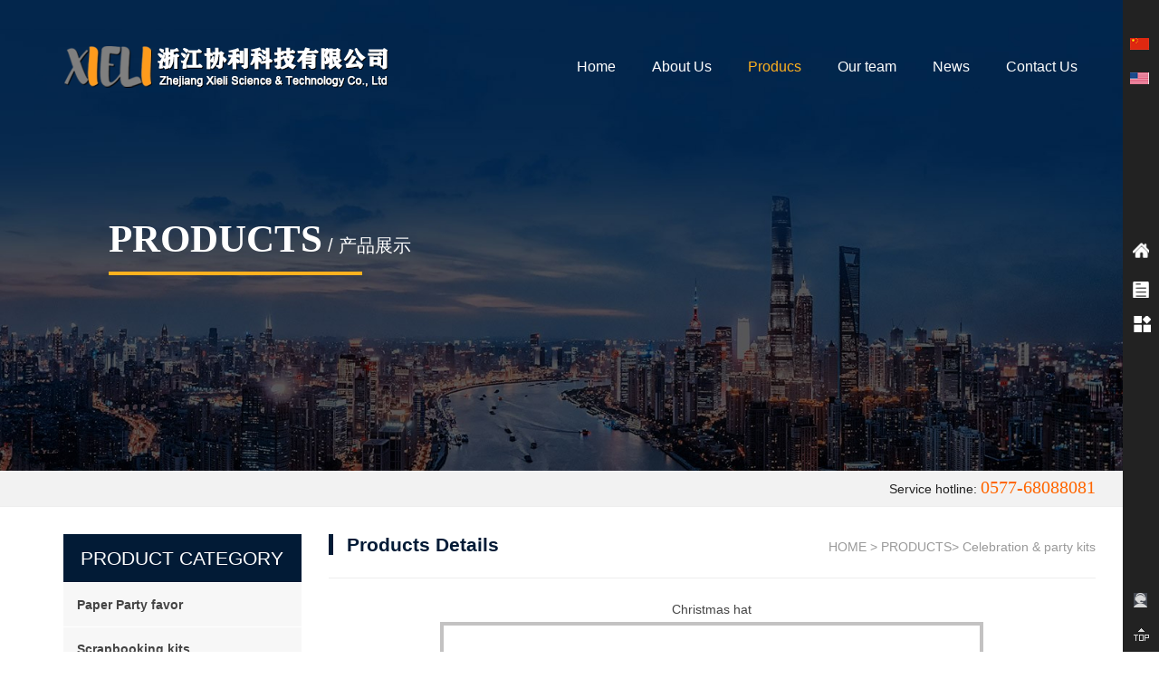

--- FILE ---
content_type: text/html; charset=utf-8
request_url: https://www.zj-xieli.com/producten/91.html
body_size: 3684
content:
<!DOCTYPE html>
<html lang="zh-CN">
<head>
<meta charset="utf-8">
<meta http-equiv="X-UA-Compatible" content="IE=edge">
<meta name="renderer" content="webkit" />
<meta name="viewport" content="width=device-width, initial-scale=1">
<title>zhejiang xieli science & technology co.,ltd</title>
<meta name="Keywords" content="" />
<meta name="Description" content="" />
<link href="/themes/default/Home/statics/css/bootstrap.min.css?v=20210615" rel="stylesheet">
<link rel="stylesheet" type="text/css" href="/themes/default/Home/statics/css/style.css?v=20210615" />
<link rel="stylesheet" type="text/css" href="/themes/default/Home/statics/css/base.css?v=20210615" />
<link rel="stylesheet" type="text/css" href="/themes/default/Home/statics/css/top.css?v=20210615" />

<script type="text/javascript" src="/themes/default/Home/statics/js/jquery.js?v=20210615"></script>
<script type="text/javascript" src="/themes/default/Home/statics/js/ss.js?v=20210615"></script>

</head>
<body>
<!-- desktop menu start here -->
		<header class="header-section transparent-header">
			<div class="header-area">
				<div class="container">
					<div class="primary-menu">
						<div class="logo">
							<a href="/index/enindex"><img src="/attachs/2021/07/21/60f7d6758cd13.png" alt="zhejiang xieli science & technology co.,ltd"></a>
						</div>
						<div class="main-area">
							<div class="main-menu">
            <ul class="agri-ul">

<li ><a href="/index/enindex">Home</a></li><li ><a href="/about/enindex">About Us</a></li><li class="hover"><a href="/product/enindex">Producs</a></li><li ><a href="/team/enindex">Our team</a></li><li ><a href="/news/enindex">News</a></li><li ><a href="/contact/enindex">Contact Us</a></li>				
			</ul>
							</div>


						</div>
					</div>
				</div>
			</div>
		</header> 
<style>
.mio-pbanner { height:520px; background-image:url(/attachs/2021/07/25/60fce80e61dba.jpg) }
</style>
<div class="mio-section mio-pbanner">
	<div class="container">
		<div class="mio-pbt">
<span>PRODUCTS</span> / 产品展示 			
		</div>
		<div class="mio-pbc"></div>
	</div>
</div>

		<!-- Banner Section Ending Here -->

<div class="mio-hots2">
	<div class="container">
		<div class="row">
			<div class="col-md-9">

			</div>
			<div class="col-md-3 tr">
				<i class="icon-phone"></i>Service hotline: <strong>0577-68088081</strong>
			</div>
		</div>
	</div>
</div>



<div class="mio-content">
	<div class="container">
		<div class="row">
			<div class="col-md-9 fr">
				<div class="mio-position">
					<div class="row">
						<div class="col-md-4"><h2>Products Details</h2></div>
						<div class="col-md-8 tr"><a href="/index/enindex">HOME</a> 		> PRODUCTS> Celebration &amp; party kits </div>
					</div>
				</div>
				<hr>
				<div class="mio-article">
					<div align="center">Christmas hat<br><img src="/attachs/2021/08/07/thumb_610e30890cbe2.png" alt="圣诞帽定制"/></div>
				</div>
				<div class="mio-links" style="text-align:center;">Time: </strong>2021-08-07  Code: XL2021080730408</div>
				<hr>
				<p style="white-space: normal;"><br/></p><p style="white-space: normal;"><img src="http://img.lgwzjs.xh577.com/uploads/0807/1628319929201855111.png"/></p><p style="white-space: normal;"><img src="http://img.lgwzjs.xh577.com/uploads/0807/1628319934103874799.png"/></p><p style="white-space: normal;"><img src="http://img.lgwzjs.xh577.com/uploads/0807/162831993411741049.png"/></p><p style="white-space: normal;"><img src="http://img.lgwzjs.xh577.com/uploads/0807/162831993425395000.png"/></p><p style="white-space: normal;"><br/></p><p><br/></p>				<hr>
				<div class="mio-related2">
					<h2><span>Related products</span></h2>
					<div class="row mio-plist">

<div class="col-md-4 col-xs-6">
							<a href="/producten/97.html">
								<div class="mio-img"><img src="/attachs/2021/08/17/thumb_611b2f52bbaac.jpg" /></div>
								<span>The scarf</span>
							</a>
						</div> <div class="col-md-4 col-xs-6">
							<a href="/producten/96.html">
								<div class="mio-img"><img src="/attachs/2021/08/17/thumb_611b2de771fcc.jpg" /></div>
								<span>gloves</span>
							</a>
						</div> <div class="col-md-4 col-xs-6">
							<a href="/producten/92.html">
								<div class="mio-img"><img src="/attachs/2021/08/10/thumb_61123f80e7e38.jpg" /></div>
								<span>Christmas gift</span>
							</a>
						</div> <div class="col-md-4 col-xs-6">
							<a href="/producten/91.html">
								<div class="mio-img"><img src="/attachs/2021/08/07/thumb_610e30890cbe2.png" /></div>
								<span>Christmas hat</span>
							</a>
						</div> <div class="col-md-4 col-xs-6">
							<a href="/producten/86.html">
								<div class="mio-img"><img src="/attachs/2021/08/04/thumb_610a1401187f9.png" /></div>
								<span>Cake inserted card</span>
							</a>
						</div> <div class="col-md-4 col-xs-6">
							<a href="/producten/85.html">
								<div class="mio-img"><img src="/attachs/2021/08/04/thumb_610a1242d7ea4.png" /></div>
								<span>Cake inserted card</span>
							</a>
						</div> 						
						
						
					</div>
				</div>
			</div>

<div class="col-md-3">
<div class="mio-category">
	<h2>PRODUCT CATEGORY</h2>
	<ul>
<li class=><a href="/productcaten/122.html">Paper Party favor</a></li><li class=><a href="/productcaten/131.html">Scrapbooking kits</a></li><li class=><a href="/productcaten/132.html">Stickers</a></li><li class=><a href="/productcaten/143.html">Notebooks</a></li><li class=><a href="/productcaten/144.html">Pads</a></li><li class=><a href="/productcaten/145.html">Greeting cards</a></li><li class=><a href="/productcaten/146.html">Gift bags</a></li><li class=><a href="/productcaten/147.html">Fabric craft</a></li><li class=><a href="/productcaten/148.html">Wooden craft</a></li><li class=><a href="/productcaten/149.html">Plastic kits</a></li><li class=hover><a href="/productcaten/150.html">Celebration &amp; party kits</a></li><li class=><a href="/productcaten/152.html">Other classification</a></li>		
	</ul>
</div>
<div class="mio-contact">
	<h2>CONTACT</h2>
	<div class="mio-c">
		<ul class=" list-paddingleft-2">
		<li><p>Service hotline: 0577-68088081</p></li>
		<li><p>Address: No. 19-133 Cengdong Road, Longgang, Wenzhou, Zhejiang, China</p></li>
		<li><p>Tele: +86 0577-68088085</p></li>
<li><p>E-mail: <a href="mailto:mark@shenggaogift.com">mark@shenggaogift.com</a></p></li>
</ul>
	</div>
</div> 

			</div>
		</div>
	</div>
</div>

<div class="mio-copyright">
	<div class="container">
		&copy; 2021-2022 zj-xieli.com All rights reserved.<br />zhejiang xieli science & technology co.,ltd 
		
	</div>
</div>

<!--右侧贴边导航quick_links.js控制-->
<div class="mui-mbar-tabs">
	<div class="quick_link_mian">
		<div class="quick_links_panel">
			<div id="quick_links" class="quick_links">
				<li>
					<a href="/index" class="c_qlinks"><i class="china"></i></a>
					<div class="mp_tooltip" style=" visibility:hidden;">Chinese<i class="icon_arrow_right_black"></i></div>
				</li>
				<li>
					<a href="/index/enindex" class="e_qlinks"><i class="english"></i></a>
					<div class="mp_tooltip" style=" visibility:hidden;">English<i class="icon_arrow_right_black"></i></div>

				</li>

				<li style="margin-top:150px;">
					<a href="/index/enindex" class="my_qlinks"><i class="setting"></i></a>
<div class="mp_tooltip" style=" visibility:hidden;">Home<i class="icon_arrow_right_black"></i></div>

				</li>
				<li>
					<a href="/about/enindex" class="history_list"><i class="view"></i></a>
					<div class="mp_tooltip" style=" visibility:hidden;">About us<i class="icon_arrow_right_black"></i></div>
				</li>
				<li>
					<a href="/product/enindex" class="mpbtn_histroy"><i class="zuji"></i></a>
					<div class="mp_tooltip">Product<i class="icon_arrow_right_black"></i></div>
				</li>

			</div>
			<div class="quick_toggle">
				<li>
					<a href="/contact/enindex"><i class="kfzx"></i></a>
					<div class="mp_tooltip">Contact us<i class="icon_arrow_right_black"></i></div>
				</li>
				<li><a href="#top" class="return_top"><i class="top"></i></a></li>
			</div>
		</div>
		<div id="quick_links_pop" class="quick_links_pop hide"></div>
	</div>
</div>


<!--[if lte IE 8]>
<script src="js/ieBetter.js"></script>
<![endif]-->


<script type="text/javascript">
	$(".quick_links_panel li").mouseenter(function(){
		$(this).children(".mp_tooltip").animate({left:-92,queue:true});
		$(this).children(".mp_tooltip").css("visibility","visible");
		$(this).children(".ibar_login_box").css("display","block");
	});
	$(".quick_links_panel li").mouseleave(function(){
		$(this).children(".mp_tooltip").css("visibility","hidden");
		$(this).children(".mp_tooltip").animate({left:-121,queue:true});
		$(this).children(".ibar_login_box").css("display","none");
	});
	$(".quick_toggle li").mouseover(function(){
		$(this).children(".mp_qrcode").show();
	});
	$(".quick_toggle li").mouseleave(function(){
		$(this).children(".mp_qrcode").hide();
	});

// 元素以及其他一些变量
var eleFlyElement = document.querySelector("#flyItem"), eleShopCart = document.querySelector("#shopCart");
var numberItem = 0;
// 抛物线运动
var myParabola = funParabola(eleFlyElement, eleShopCart, {
	speed: 400, //抛物线速度
	curvature: 0.0008, //控制抛物线弧度
	complete: function() {
		eleFlyElement.style.visibility = "hidden";
		eleShopCart.querySelector("span").innerHTML = ++numberItem;
	}
});
// 绑定点击事件
if (eleFlyElement && eleShopCart) {
	
	[].slice.call(document.getElementsByClassName("btnCart")).forEach(function(button) {
		button.addEventListener("click", function(event) {
			// 滚动大小
			var scrollLeft = document.documentElement.scrollLeft || document.body.scrollLeft || 0,
			    scrollTop = document.documentElement.scrollTop || document.body.scrollTop || 0;
			eleFlyElement.style.left = event.clientX + scrollLeft + "px";
			eleFlyElement.style.top = event.clientY + scrollTop + "px";
			eleFlyElement.style.visibility = "visible";
			
			// 需要重定位
			myParabola.position().move();			
		});
	});
}
</script>
<script src="/themes/default/Home/statics/js/all.js"></script>
</body>
</html>

--- FILE ---
content_type: text/css
request_url: https://www.zj-xieli.com/themes/default/Home/statics/css/style.css?v=20210615
body_size: 6626
content:
html,
body { color: #444; line-height: 2em; position: relative; font-family: Arial, Helvetica, sans-serif;-ms-text-size-adjust:100%;-webkit-text-size-adjust:100%; overflow-x: hidden; }
h1,h2,h3,h4,h5,h6 {  font-weight: 400; color: #303030; }
h1 {  font-size: 2em;}
h2 {  font-size: 1.5em;}
h3 {  font-size: 1.2em;}
h4 {  font-size: 1.5em;}
h5 {  font-size: 1em;}
h6 {  font-size: 0.75em;}

a {  color: #444;  outline: none;  -webkit-transition:all .3s ease;}
a:hover {  color: #65bb1a;  text-decoration: none;}
a:active,a:focus,a img {  outline: none;}

a i.icon-angle-right { margin-right:10px; }

::-moz-selection {  color: #ffffff;  background: #ec3e01;  text-shadow: none;}
::selection {  color: #ffffff;  background: #ec3e01;  text-shadow: none;}

table { border-right:#ddd 1px solid; border-bottom:#ddd 1px solid; border-spacing: 0; border-collapse: collapse; width:100% }
table th { border-left:#ddd 1px solid; border-top:#ddd 1px solid; padding: 5px; }
table td { border-left:#ddd 1px solid; border-top:#ddd 1px solid; padding: 5px; }

ul,ol { list-style: none; margin:0; padding:0; }

.tr { text-align: right; }
.tc { text-align: center; }
.fl { float: left; }
.fr { float: right; }

img { max-width: 100% }

.mio-tbar { background-color:#03264C; color:#fff; padding: 6px 0; font-size:0.85em }
.mio-tbar a { color:#fff; padding: 0 5px; }

.mio-navbar { min-height:80px; background-color:#03264C; border:0;border-radius:0px;padding-top:10px;margin:0; }
.mio-navbar .container {background-color:#03264C;}
.mio-navbar a.navbar-brand {padding-top:0px;width: 250px; height: 70px;  text-indent:-99999999px; overflow:hidden; }

.mio-navbar .navbar-nav { }
.mio-navbar .navbar-nav li { padding-left:60px; }
.mio-navbar .navbar-nav li a {font-size:1.1em; padding: 0; line-height:80px; color:#fff; }
.mio-navbar .navbar-nav li a:hover { background: none; color:#65bb1a; }
.mio-navbar .navbar-nav li.hover a { background: none; color:#65bb1a; }
.mio-navbar .navbar-nav li.st a { background: none; color:#65bb1a; }
.mio-navbar .navbar-nav .icon-home { margin-right:5px; }

.mio-navbar .navbar-nav li li { padding:0; }
.mio-navbar .navbar-nav li li a { padding: 0 15px; line-height:40px }
.mio-navbar .navbar-nav li li a:hover { }
.mio-navbar .navbar-nav li.hover li a { }
.mio-navbar .navbar-nav li.hover li a:hover { }
.mio-navbar .navbar-nav li.st li a { color:#444; }
.mio-navbar .navbar-nav li.st li a:hover { color:#65bb1a; background-color:#f3f3f3 }

.nav > li > a:hover, 
.nav > li > a:focus {
    text-decoration: none;
    color:#0064d8;
}

.nav .open > a, .nav .open > a:hover, .nav .open > a:focus { background-color:#fff; }

.dropdown-menu {   
	width:100%; 
    min-width: 160px;
    padding: 0;
    margin: 0;
    font-size: 1em;
    text-align: left;
    background-color: #fff;
    border: 0;
    border-radius: 0;
	border-top:#65bb1a 3px solid
}

.navbar-right .dropdown-menu {
    right: 0;
    left: -20px;
}

.mio-hots { color:#fff;padding:10px 0; background-color:#021b36; border-bottom:#eee 1px solid; }
.mio-hots a { padding: 0 10px;color:#a5a5a5; }
.mio-hots a:hover {  color: #65bb1a;text-decoration: none;}
.mio-hots strong { color:#f60; font-family:impact; font-weight: normal; font-size:1.4em }
.mio-hots i { margin-right:5px; }

.mio-hots2 { color:#222;padding:5px 0; background-color:#f2f2f2; border-bottom:#eee 1px solid; }
.mio-hots2 a { padding: 0 5px;color:#222; }
.mio-hots2 a:hover {  color: #65bb1a;text-decoration: none;}
.mio-hots2 strong { color:#f60; font-family:impact; font-weight: normal; font-size:1.4em }
.mio-hots2 i { margin-right:5px; }

.mio-footer { background:#03264C; padding:40px 0; color:#fff; }
.mio-footer h2 { color:#fff; font-size:1.2em; font-weight:bold; margin: 0 0 20px 0; }
.mio-footer a { color:#fff; }
.mio-footer a:hover { color:#fc0; }
.mio-footer p { margin:0; }
.mio-footer .p1 { margin-bottom:20px; }
.mio-footer .p1 strong { display:block; font-family:impact; font-size:2.5em; color:#fc0 }
.mio-footer .mio-ct { padding-left:50px; }
.mio-footer .mio-ct i { margin-right:5px; display: inline-block; width:20px; }
.mio-footer p.p1 i { margin-right:5px; display: inline}

.mio-copyright { background-color:#021b36; padding:10px 0; text-align:center; color:#ccc; }
.mio-copyright .mio-flogo { width:200px; height:30px; display:block; margin: 0 auto 30px; }
.mio-copyright a { color:#ccc; }
.mio-copyright a:hover { color:#fc0; }

.mio-flinks { padding:8px 0; background-color:#01152a }
.mio-flinks h3,
.mio-flinks ul,
.mio-flinks li { display: inline; padding-right:10px; font-size:1em; margin:0; }


.mio-content { padding:30px 0; }

.mio-category {}
.mio-category h2 { margin:0; padding:15px 0; text-align:center; background-color:#021b36; color:#fff; text-transform:uppercase }
.mio-category li { margin-top:1px; }
.mio-category li a { background-color:#f7f7f7; padding:10px 15px; display:block; font-weight:bold }
.mio-category li a:hover { background-color:#65be16; color:#fff; }
.mio-category li.hover a { border-left:#65be16 4px solid; color:#65be16; background-color:#f7f7f7; }

.mio-contact { margin-top:20px; }
.mio-contact h2 { margin:0; padding:15px 0; text-align:center; background-color:#021b36; color:#fff; text-transform:uppercase }
.mio-contact .mio-c { padding:10px; background-color:#f7f7f7 }
.mio-contact p { margin:5px 0; }

.mio-banner { max-height: 750px; overflow: hidden; }
.mio-banner .container { height:750px; padding-top:180px }
.mio-banner .container h2 { font-size:3.5em; width:100%;text-align:center; text-transform:capitalize; font-weight:bold; color:#fff }
.mio-banner .container .mio-intro { width:100%; text-align:center; font-size:1.2em; padding-top:50px; color:#fff }
.mio-banner #gallery-1 a.mio-a { height:750px; background-size:cover; background-position:center; background-repeat:no-repeat; display:block; width:100%; color:#333; }

.rsDefault .rsFullscreenIcn{background:url('../images/rs-default.png') 0 0;}
.rsDefault .rsArrowIcn{background:url('../images/rs-default.png');}
#gallery-1 {width:100%; -webkit-user-select: none; -moz-user-select: none; user-select: none;}
.rsDefault .rsThumb{width:200px; height:60px;}
.rsDefault .rsBullet { padding-bottom:30px; }

.mio-section { padding:30px 0; background-size: cover; background-attachment: fixed; background-repeat: no-repeat; background-position: center center; }
.mio-section h2 { text-align:center; margin: 0 0 40px 0; font-size: 2em; color:#222; font-weight:bold }




.mio-about { background-image: url(../images/bg2.jpg);}
.mio-about .mio-vmore { border:#fff 1px solid; color:#fff; line-height:50px; width:160px; text-align:center; display:block; margin-top:30px; }
.mio-about .mio-vmore:hover { background-color:#f90; border:#f90 1px solid; color:#fff }
.mio-about .mio-intro p { color:#fff; text-indent: 2em }
.mio-about h2 { color:#fff; }
.mio-about img { margin-bottom:30px;border:#fff 5px solid }

.mio-pros { }

.mio-cmenu { width:1200px;text-align:center;height:80px;}

.mio-cmenu .cateclass{width:100px;display:inline-block;text-align:center; line-height:40px; background-color:#f2f2f2; color:#000;margin:0 5px 0 5px;}

.mio-cmenu a {display:block; text-align:center; line-height:40px; background-color:#f2f2f2; color:#000;}
.mio-cmenu a:hover { color:#fff; background-color:#65bb1a }

.mio-news { padding-bottom:20px; }
.mio-news .mio-ilist a { display:block; border-bottom:#eee 1px solid; padding-bottom:10px; margin-bottom:30px; }
.mio-news .mio-ilist a:hover { border-bottom-color:#65bb1a }
.mio-news .mio-ilist .mio-intro { color:#777; margin:15px 0; }
.mio-news .mio-ilist .mio-pdate { color:#999; }
.mio-news .mio-ilist .mio-pdate i { margin-right: 5px; }
.mio-news .mio-ilist span { color:#999; }
.mio-news .mio-ilist span i { margin-left:5px; }
.mio-news .mio-ilist h3 { height: 20px; line-height:20px; overflow:hidden }
.mio-news .mio-ilist a:hover span { color:#65bb1a; }
.mio-news .mio-ilist a:hover img {transform: scale(1.1); transition: all 1s ease 0s; -webkit-transform: scale(1.1); -webkit-transform: all 1s ease 0s;}
.mio-news .mio-ilist a img {transform: scale(1); transition: all 1s ease 0s; -webkit-transform: scale(1); -webkit-transform: all 1s ease 0s;}
.mio-news .mio-ilist .mio-img { height:200px; overflow:hidden }

.mio-nlist {}
.mio-nlist span { float:right; color:#999; }

.mio-pbanner .mio-pbt { font-size:1.4em; color:#fff; padding:220px 0 0 50px; }
.mio-pbanner .mio-pbt span { font-family:impact; text-transform: uppercase; font-size:2.2em;font-weight:bold }
.mio-pbanner .mio-pbc { font-size:1.2em;width:280px;text-transform: uppercase; color:#222; display:inline-block; padding: 2px 10px; background-color:#ffb11f; color:#222; margin: 10px 0 0 50px; }

.mio-position {}
.mio-position h1,
.mio-position h2 { font-size:1.5em; font-weight:bold; margin: 0; border-left:#021b36 5px solid; padding-left:15px; color:#021b36; }
.mio-position .tr { color:#999; }
.mio-position .tr a { color:#999; }
.mio-position .tr a:hover { color:#333; }

.mio-alist {}
.mio-alist li { line-height:42px; padding: 0 15px; }
.mio-alist li:nth-child(odd) { background: #f3f3f3 }
.mio-alist li a {}
.mio-alist li span { float:right; color:#999; }

.mio-plist { }
.mio-plist a { display:block; margin-bottom:30px; text-transform: capitalize; text-align:center; background-color:#fff; border-bottom:#eee 1px solid }
.mio-plist a:hover { background-color:#65bb1a }
.mio-plist a span { display:block; height:40px; line-height:40px; text-align:center }
.mio-plist .mio-img { height:263px; overflow: hidden }
.mio-plist .mio-img img { height:263px; width: 100%; }
.mio-plist a:hover img {transform: scale(1.1); transition: all 1s ease 0s; -webkit-transform: scale(1.1); -webkit-transform: all 1s ease 0s;}
.mio-plist a img {transform: scale(1); transition: all 1s ease 0s; -webkit-transform: scale(1); -webkit-transform: all 1s ease 0s;}
.mio-plist a:hover span { color:#fff; }

.mio-xlist {}
.mio-xlist img { height:300px; width:100%; display:block; margin-bottom:30px; }

.list_page{text-align:center;margin:30px auto;display:block;}
.list_page:after{content:" ";display:block;height:0;clear:both;visibility:hidden;overflow:hidden;}
.list_page ul{list-style:none;margin:0;padding:0;display:inline-block;vertical-align:bottom;}
.list_page ul li{display:inline-block;border:solid 1px #ddd;border-radius:4px;}
.list_page ul a{color:#333;padding:8px 12px;line-height:18px;display:block;transition:all 1s cubic-bezier(0.175, 0.885, 0.32, 1) 0s;background:#fff;}
.page_group ul{border-right:solid 1px #ddd;border-radius:4px;}
.page_group ul li{border-right:none;border-radius:0;float:left;}
.page_group ul li:not(:first-child):not(:last-child){border-radius:0;}
.page_group ul li:first-child{border-radius:4px 0 0 4px;}
.page_group ul li:last-child{border-radius:0 4px 4px 0;}
.page_group ul .active a{background:#f3f3f3;border-radius:0;}



.mio-article {}
.mio-article h2,
.mio-article h3 { margin:20px 0; }
.mio-article p { text-indent:2em }
.mio-article li p { text-indent:0; }
.mio-article ul,
.mio-article ol { margin-left:2em }
.mio-article a { text-decoration: underline; font-weight:bold }
.mio-article ol li { list-style: decimal-leading-zero; }
.mio-article li p { margin:0; }

h1.mio-h1t { text-align:center; margin: 0 0 30px 0; }

.mio-links { margin-top:30px; color:#aaa; }
.mio-links a { text-decoration: underline; color:#aaa; }

.mio-related { padding:20px; background-color:#f7f7f7; margin-top:30px; }
.mio-related h2 { margin:0 0 20px 0; }

#mio-page5 p { text-indent:0; margin:0; padding:8px 15px; }
#mio-page5 p:nth-child(even) { background: #f3f3f3 }
#mio-page5 em { font-style:normal; display:inline-block; width: 110px; }

#mio-page2 td { text-align:center }

.mio-video { margin-bottom:30px; }
.mio-video embed { width: 100%; height:500px; }



.mio-rss { background-color:#f7f7f7; padding:30px; margin-bottom:30px; }
.mio-rss h2 { margin: 0 0 20px 0; font-weight:bold }















@media (min-width:320px) and (max-width:767px) {
	.tr { text-align: left; }
	.fr { float: none; }
	
	.mio-tbar { text-align:center; display:none }
	.mio-tbar .tr { text-align:center }
	
	.mio-banner { max-height: 300px; overflow: hidden; background-color:#eee }
	.mio-banner .container { height:300px; padding-top:80px; text-align:center }
	.mio-banner .container h2 { font-size:1.5em; width:auto; }
	.mio-banner .container .mio-intro { width:auto; font-size:1em; padding-top:20px; }
	.mio-banner #gallery-1 a.mio-a { height:300px; }
	
	.rsDefault .rsBullet {
		padding: 0 10px 130px 10px;
	}

	.mio-tops { display: none }
	
	.mio-navbar { min-height:60px; padding: 0; }
	.mio-navbar a.navbar-brand { min-height:60px; background-size:70%; background-position: 20px center }

	.navbar-default .navbar-toggle { border: 0; }
	.navbar-toggle { margin-top: 12px; }

	.mio-navbar .navbar-nav { padding-top:0; }
	.mio-navbar .navbar-nav li { padding-left:15px; padding-right:15px; }
	.mio-navbar .navbar-nav li a { line-height:40px; }
	.mio-navbar .navbar-nav span.caret { float:right; margin-top:20px; }
	.navbar-nav .open .dropdown-menu > li > a {line-height: 25px; font-size:0.95em}
	.navbar-nav .open .dropdown-menu > li > a, .navbar-nav .open .dropdown-menu .dropdown-header {padding: 5px 15px;}
	.mio-navbar .navbar-nav li li a { font-weight: normal;}
	
	.navbar-default .navbar-nav > .open > a, .navbar-default .navbar-nav > .open > a:hover, .navbar-default .navbar-nav > .open > a:focus {color: #65be16; background-color: #fff; border-bottom:#65be16 2px solid }
	.navbar-nav .open .dropdown-menu { background-color:#f7f7f7}
	
	.mio-hots { display: none }
	
	.mio-footer img { display: none }
	.mio-footer .col-md-2 { display: none }
	
	.mio-contact { display: none }
	
	.mio-position .tr { padding-top:10px; }
	
	.mio-section { padding:30px 0; }
	.mio-section h2 { margin: 0 0 30px 0; font-size:1.6em }
	.mio-content { padding:30px 0; }
	
	.mio-nlist { margin-bottom:30px; } 
	
	.mio-about .mio-vmore { width:100%; }
	.mio-about .mio-intro { font-size:1em; line-height:2em; margin-top:20px; }
	.mio-about img { height: auto; }

	
	.mio-news { padding-bottom: 0; }
	.mio-news .row a { margin-bottom: 30px; }
	.mio-news .tr { text-align:right }

	.mio-pros {}
	
	.mio-cmenu { display:none }


	.mio-pbanner { height: 200px; text-align:center }
	.mio-pbanner .mio-pbt { font-size:1.2em; padding: 25px 0 20px 0; }
	.mio-pbanner .mio-pbt span { font-size:1.6em }
	.mio-pbanner .mio-pbc { margin:0 }
	
	.mio-category { margin-top:30px; }
	
	.mio-pros { }
	.mio-pros .mio-img { height:auto; overflow: hidden }
	.mio-pros a:hover img {transform: scale(1); transition: all 1s ease 0s; -webkit-transform: scale(1); -webkit-transform: all 1s ease 0s;}

	.mio-plist .mio-img { height:140px; }
	.mio-plist .mio-img img { height:140px; }
	.mio-plist .mio-img { height: auto; overflow: hidden }
	.mio-plist a:hover img {transform: scale(1); transition: all 1s ease 0s; -webkit-transform: scale(1); -webkit-transform: all 1s ease 0s;}
	
	.mio-alist li { padding:6px 15px;}
	.mio-alist li { line-height:26px; }
	.mio-alist li span { display:block; float:none }
	.mio-alist li a { font-weight:bold }

	h1.mio-h1t { text-align:left; font-size:1.6em; color:#65bb1a; border-left:#65bb1a 3px solid; padding-left:10px; }

	.mio-video { display: none }
}

/*ҵ��Χ*/

.h_tlt1 {
padding-top: 40px;
	width: 100%;
}
.h_tlt1 p {
	font-size: 36px;
	color: #000;
	text-align: center;
}
.h_tlt1 span {
	display: block;
	font-size: 15px;
	font-weight: lighter;
	color: #000;
	text-align: center;
	height: 40px;
	line-height: 40px;
}
.h_tlt1 em {
	display: block;
	width: 80px;
	height: 2px;
	background: #f60;
	margin: 0 auto;
}

.youshi_wrap {
	overflow: hidden;
	width: 100%;
	overflow-x: hidden;
	margin-left: 0;
}
.h_youshi {
	width: 100%;
	background: #f8f8f8;
}
.h_youshi_in {
	width: 90%;
	max-width: 1280px;
	padding: 40px 0;
	margin: 0 auto;
}
.h_youshi_in ul {
	padding-top: 40px;
}
.h_youshi_in ul li {
	float: left;
	margin-right: 2%;
	width: 23%;
}
.h_youshi_in ul li:nth-child(4n) {
	margin-right: 0px;
}
.h_youshi_in ul li .icon {
	text-align: center;
	width: 120px;
	height: 120px;
	margin: 0 auto;
	background: #eee;
	border-radius: 50%;
	display: flex;
	justify-content: center;
	align-items: center;
	display: -webkit-box;
	-webkit-box-pack: center;
	-webkit-box-align: center;
	transition: background 0.5s, color 0.5s;
	-moz-transition: background 0.5s, color 0.5s;
	-webkit-transition: background 0.5s, color 0.5s;
	-o-transition: background;
}

.h_youshi_in ul li .tlt {
	text-align: center;
	margin-top: 20px;
	margin-bottom: 5px;
	font-size: 20px;
	color: #2a333c;
}
.h_youshi_in ul li p {
	text-align: center;
	margin-top: 10px;
	margin-bottom: 5px;
	font-size: 14px;
	color: #999;
}
.h_youshi_in ul li:hover .icon {
	background: #65bb1a;
}


/*--------------------ͨ�ñ�����ʽ----------------------*/


.general-title{width:1200px; margin-left:auto; margin-right:auto;}
.st-name{width:1200px; height:50px; text-align:center; background-image:url(stt.png); background-repeat:no-repeat; background-position:center center;}
.stsame-left{display:inline-block; width:40px; height:40px; overflow:hidden;}
.stsame-right{display:inline-block; text-align:left; margin-left:5px;}
.stsame-ch{line-height:30px; font-size:26px; color:#333;display:block; }
.stsame-en{line-height:20px; font-size:14px; color:#999;display:block; }

.st-text{width:1000px;line-height:30px; font-size:14px; color:#666666; text-align:center; margin-left:auto; margin-right:auto; margin-top:15px;}

.stsame-cha{line-height:30px; font-size:26px; color:#FFF;display:block; }
.stsame-ena{line-height:20px; font-size:14px; color:#d5d5d5;display:block; }

/*--------------------��ҳ-��˾������ʽ----------------------*/


.mbzc-case{width:100%; height:600px; margin-left:auto; margin-right:auto; padding-top:10px; padding-bottom:60px; background-repeat:no-repeat; background-position:center top;}
.mbzcc-frame{width:1200px; margin-left:auto; margin-right:auto; margin-top:30px; position:relative;}

.mbzcal-single{width:280px; height:330px; position:relative; margin-right:30px; float:left; background-color:#fff;}
.mbzcal-pic{width:280px; height:285px; overflow:hidden; display:block;}
.mbzcal-pic img{width:280px; height:285px;}
.mbzcal-text{width:280px; margin-left:auto; margin-right:auto;}
.mbzcal-name{height:20px; line-height:20px; font-size:16px; color:#333333; overflow:hidden; display:block; font-weight:bold; margin-top:10px; text-align: center;}
.mbzcal-jian{height:50px; line-height:25px; font-size:12px; color:#666; overflow:hidden; margin-top:10px;}

.hp_Ul {width:1200px; overflow:hidden; position:relative; margin-left:auto; margin-right:auto;}
.hp_Ul ul li {}



.c_frBtnL {cursor: pointer; position: absolute;left:520px;top:360px; width:40px; height:40px; background-image:url(../images/l.png); background-repeat:no-repeat; background-position:center center;z-index:999; display:block; background-color:#545352;}
.c_frBtnR {cursor: pointer; position: absolute;right:520px;top:360px; width:40px; height:40px; background-image:url(../images/r.png); background-repeat:no-repeat; background-position:center center; display:block; z-index:999; background-color:#545352;}
.c_frBtnL:hover{ background-image:url(../images/l.png); background-color:#0172d8; display:block; z-index:999; -webkit-transition: all 0.5s ease; -moz-transition: all 0.5s ease; transition: all 0.5s ease;/*����Ч��*/}
.c_frBtnR:hover{background-image:url(../images/r.png); background-color:#0172d8; display:block; z-index:999; -webkit-transition: all 0.5s ease; -moz-transition: all 0.5s ease; transition: all 0.5s ease;/*����Ч��*/}

/*--------------------��ҳ-��Ϣ��̬��ʽ----------------------*/



.mbzc-news{width:100%; padding-top:20px;}

.mbzcn-frame{width:1200px; margin-left:auto; margin-right:auto; padding-top:10px;position:relative;}
.mbzcn-left{width:310px; height:460px; overflow:hidden; float:left;}
.mbzcn-right{width:830px; height:460px; overflow:hidden; float:right;}

.mbzcnr-top{ height:39px; border-bottom:1px solid #dddddd;}
.mbzcnr-top ul{clear:both;}
.mbzcnr-top ul li{float:left; height:40px; margin-right:70px; }
.mbzcnr-top ul li a{height:38px; display:block; color:#333333; font-size:16px; line-height:30px; font-weight:normal;}
.mbzcnr-top ul li a:hover{height:38px; font-weight:bold; color:#000; border-bottom:2px solid #000; -webkit-transition: all 0.3s ease; -moz-transition: all 0.3s ease; transition: all 0.3s ease;/*����Ч��*/}


.mbzcn-single{width:830px; height:90px; overflow:hidden; margin-top:25px;border-bottom:1px dashed #999;}
.mbzcn-time{width:90px; height:90px; float:left;}
.mbzcn-day{height:50px; line-height:50px; font-size:44px; color:#333333;}
.mbzcn-year{height:30px; line-height:30px; font-size:12px; color:#666666;}
.mbzcn-text{width:730px; height:90px; overflow:hidden; float:left; margin-left:10px;}
.mbzcn-name{height:30px; line-height:30px; font-size:18px; color:#000; display:block; font-weight:bold; overflow:hidden;}
.mbzcn-jian{height:50px; line-height:25px; font-size:12px; color:#666666; margin-top:10px; overflow:hidden;}
/*--------------------��ҳ-����ͼƬ----------------------*/

.mbzcn-single{width:830px; height:90px; overflow:hidden; margin-top:25px;border-bottom:1px dashed #999;}
.mbzcn-time{width:90px; height:90px; float:left;}
.mbzcn-day{height:50px; line-height:50px; font-size:44px; color:#333333;}
.mbzcn-year{height:30px; line-height:30px; font-size:12px; color:#666666;}
.mbzcn-text{width:730px; height:90px; overflow:hidden; float:left; margin-left:10px;}
.mbzcn-name{height:30px; line-height:30px; font-size:18px; color:#000; display:block; font-weight:bold; overflow:hidden;}
.mbzcn-jian{height:50px; line-height:25px; font-size:12px; color:#666666; margin-top:10px; overflow:hidden;}

.banner-engine{height:850px;position:relative;overflow:hidden;}
.banner-engine .banner-ul{position:relative;width:100%;height:900px}
.banner-engine .banner-text{position:absolute;left:0;top:-750px;width:100%;height:700px;}
.banner-engine .banner-text{display:none}
.banner-engine .banner-text1{font-size: 35px;font-weight:700;color: #fff;}
.banner-engine .banner-text2{max-width: 750px;margin: 0 auto 40px;color: #fff;line-height: 28px;}
.banner-engine .banner-ul li{z-index:-1;position:absolute;left:0;top:0;display:block;height:100%;width:100%;float:left}
.banner-engine .banner-ul li:first-child{z-index:initial}

.banner-point{display:none;position:absolute;bottom:48px;left:0;width:100%;height:18px;line-height:18px}
.banner-engine .banner-point{display:block}

.slider-main{display:none;position:relative;margin:0 auto;min-width:900px;max-width:900px;text-align:center;}
.banner-engine .slider-main{display:block}
.slider-text{position:absolute;margin-top:214px;width:100%;text-align:center}
.banner-area{width:100%;text-align:center}
.banner-area li{margin:0 5px;display:inline-block;width:10px;height:10px;background:url(../images/pagination_02.png) no-repeat}
.banner-area li.active{background:url(../images/pagination_01.png) no-repeat}


--- FILE ---
content_type: text/css
request_url: https://www.zj-xieli.com/themes/default/Home/statics/css/top.css?v=20210615
body_size: 5941
content:

/* @@@@@@@@@@@@@  Extend Property CSS Writing Now  @@@@@@@@@@@@@@ */
.feature-item .feature-inner, .about-item .about-inner, .abs-product-item .abs-product-inner, .testi-item .testi-inner .testi-head, .offer-item .offer-inner, .contact-item, .history-item .history-inner .history-content, .search-cart li .cart-content .cart-item, .paginations ul li a, .tags-social .tags, .tags-social .scocial, .header-section .primary-menu, .header-section .primary-menu .main-area, .header-section .primary-menu .main-area .main-menu ul, .mobile-menu .mobile-header, .mobile-menu .mobile-menu .mobile-menu-area .mobile-menu-area-inner, .page-header .page-header-content-area ul, .product-section .section-wrapper .product-filter-name, .product-section .section-wrapper .grid, .contact-form form.comment-form, .blog-section.blog-single .section-wrapper .post-item-2 .post-inner .post-content .tags-section, .blog-section.blog-single .section-wrapper .post-item-2 .post-inner .post-content .tags-section .tags, .blog-section.blog-single .section-wrapper .authors, .blog-section.blog-single .section-wrapper .comment-respond .add-comment .comment-form, .widget.widget-tags ul.widget-wrapper, .shop-product-wrap .product-item .product-thumb .product-action-link, .shop-product-wrap .product-list-item .product-thumb .product-action-link, .shop-product-wrap .product-list-item, .shop-cart .section-wrapper .cart-top table tbody tr td.product-item, .shop-cart .section-wrapper .cart-bottom .cart-checkout-box, .shop-cart .section-wrapper .cart-bottom .cart-checkout-box .cart-checkout, .shop-cart .section-wrapper .cart-bottom .shiping-box .cart-overview ul li, .shop-single .product-details .post-content form, .shop-single .review .review-nav, .shop-single .review .review-content .review-showing .content li .post-content .entry-meta, .shop-single .review .review-content .review-showing .content li .post-content .entry-meta .posted-on, .shop-single .review .review-content .review-showing .client-review .review-form form .rating, .shop-single .review .review-content .review-showing .client-review .review-form form .rating ul, .footer-section .footer-top .footer-item .footer-inner .footer-body ul li, .footer-section .footer-top .footer-item.footer-gallery .footer-inner .footer-body ul {
  display: flex;
  flex-wrap: wrap; }

.shop-menu li.menu-item-has-children > a, .cart-plus-minus, .lab-btn, .lab-btn span, .scrollToTop i, .lab-tooltip p, .product-item .product-inner, .product-item-2 .product-inner, .abs-product-item, .team-item-2 .team-inner .team-thumb, .testi-item .testi-inner .testi-body p, .post-item .post-inner .post-thumb, .post-item .post-inner .post-content .meta-post p span, .post-item-2 .post-inner .post-thumb, .post-item-2 .post-inner .post-content .more-com .text-btn, .post-item-2 .post-inner .post-content .qute-content blockquote, .post-item-2 .post-inner .post-content .meta-post p span, .search-cart li, .search-cart li .cart-content .cart-item, .paginations ul li a, .header-section .primary-menu .main-area .main-menu ul li.menu-item-has-children > a, .mobile-menu .mobile-header .header-bar, .mobile-menu .mobile-menu .mobile-menu-area .mobile-menu-area-inner ul li, .mobile-menu .mobile-menu .mobile-menu-area .mobile-menu-area-inner ul li.menu-item-has-children > a, .mobile-menu .mobile-menu .mobile-menu-area .mobile-menu-area-inner .mobile-search, .banner.banner-2 .banner-slider, .banner.banner-2 .banner-slider .banner-item .banner-inner .banner-content, .banner.banner-3, .banner.banner-3 .banner-item .banner-inner .banner-content, .page-header, .page-header .page-header-content-area, .page-header .page-header-content-area ul li a, .feature-section, .about-us, .about-us.home-2 .section-header, .about-us.home-2 .section-wrapper, .about-us.home-2 .about-wrapper, .product-section.product-style2, .abs-product .section-wrapper, .agricul-farm-section .section-wrapper .farm-left, .testimonial-section.home-3 .section-wrapper, .counterup-section, .counterup-section .section-wrapper .counter-item .counter-inner, .countdown-section, .faq-section .faq-content .tab-pane .card-header .faq-item, .widget.widget-search .search-wrapper, .shop-product-wrap .product-item .product-thumb, .shop-product-wrap .product-list-item .product-thumb, .shop-cart .section-wrapper .cart-bottom .shiping-box .calculate-shiping .outline-select, .shop-cart .section-wrapper .cart-bottom .shiping-box .calculate-shiping .outline-select select, .shop-single .product-details .product-thumb .gallery-top, .shop-single .product-details .post-content form .select-product, .shop-single .product-details .post-content form .select-product select, .shop-single .review .review-content .review-showing .client-review .review-form .review-title h5, .shop-single .review .review-content .description .post-item .post-content ul li, .footer-section, .footer-section * {
  position: relative; }

.shop-menu li.menu-item-has-children > a::after, .cart-plus-minus .qtybutton, .lab-btn::after, .pluse_1, .pluse_2, .pluse_1::after, .pluse_1::before, .pluse_2::after, .pluse_2::before, .lab-tooltip, .lab-tooltip::after, .lab-tooltip::before, .overlay, .product-item .product-inner::after, .product-item .product-inner .product-content, .product-item-2 .product-inner .product-content .cart-option, .abs-product-item::after, .team-item-2 .team-inner .team-thumb::after, .testi-item .testi-inner .testi-body p .img-left, .testi-item .testi-inner .testi-body p .img-right, .post-item .post-inner .post-thumb .meta-date, .post-item .post-inner .post-content .meta-post p span::after, .post-item-2 .post-inner .post-thumb .meta-date, .post-item-2 .post-inner .post-content .more-com .text-btn i, .post-item-2 .post-inner .post-content .qute-content blockquote::before, .post-item-2 .post-inner .post-content .meta-post p span::after, .search-cart li .cart-content, .search-cart li .cart-content .cart-item .cart-btn, .search-input .search-close, .search-input form, .header-section .primary-menu .main-area .main-menu ul li ul, .header-section .primary-menu .main-area .main-menu ul li.menu-item-has-children > a::after, .transparent-header, .mobile-menu .mobile-header .header-bar span, .mobile-menu .mobile-menu .mobile-menu-area .mobile-menu-area-inner ul li.menu-item-has-children > a::after, .mobile-menu .mobile-menu .mobile-menu-area .mobile-menu-area-inner .mobile-search button, .banner.banner-2 .banner-slider .banner-item .banner-inner .banner-thumb, .banner.banner-2 .banner-slider .banner-item .banner-inner .banner-thumb::after, .banner.banner-2 .banner-slider .banner-pagination, .page-header .page-header-content-area ul li a::after, .feature-section .shape-feature img, .about-us .shape-about, .about-us.home-2 .shape-image .shape-1, .about-us.home-2 .shape-image .shape-2, .about-us.home-2 .about-thumb-2, .product-section.product-style2 .shape-image .shape-1, .product-section.product-style2 .shape-image .shape-2, .agricul-farm-section .section-wrapper .farm-left .agricul-farm-animate .farm-line, .testimonial-section.home-3 .testi-navigation, .testimonial-section.home-3 .testi-navigation .testi-nav, .counterup-section .section-wrapper .counter-item .counter-inner::after, .countdown-section .shape-image img, .faq-section .faq-content .tab-pane .card-header .faq-item::after, .faq-section .faq-content .tab-pane .card-header .faq-item::before, .widget.widget-search .search-wrapper button, .shop-product-wrap .product-item .product-thumb::after, .shop-product-wrap .product-list-item .product-thumb::after, .shop-product-wrap .product-item .product-thumb .product-action-link, .shop-product-wrap .product-list-item .product-thumb .product-action-link, .shop-cart .section-wrapper .cart-bottom .shiping-box .calculate-shiping .outline-select .select-icon, .shop-single .product-details .product-thumb .gallery-top .shop-navigation, .shop-single .product-details .product-thumb .gallery-top .shop-navigation .shop-nav, .shop-single .product-details .post-content form .select-product i, .shop-single .review .review-content .review-showing .client-review .review-form .review-title h5::before, .shop-single .review .review-content .review-showing .client-review .review-form .review-title h5::after, .shop-single .review .review-content .description .post-item .post-content ul li::before, .footer-section::after {
  position: absolute;
  content: ""; }

.cart-plus-minus, .lab-btn, .about-item .about-inner .about-thumb, .product-item-2 .product-inner .product-thumb, .team-item-2 .team-inner .team-thumb, .testi-item.style-2 .testi-inner .testi-head .testi-thumb, .post-item .post-inner .post-thumb, .post-item-2 .post-inner .post-thumb, .preloader, .banner.banner-2 .banner-slider, .about-us, .product-section.product-style5 .section-wrapper .product-right .slider-product, .agricul-farm-section, .testimonial-section .section-wrapper .testi-slider, .testimonial-section.home-2 .testi-slider-2, .testimonial-section.home-3 .testi-slider-2, .sponsor-section .section-wrapper .sponsor-slider, .blog-section.blog-single .section-wrapper .rel-product, .blog-section.blog-single .section-wrapper .comments .comment-list .comment .com-content, .widget .widget-header, .widget.recipe-categori, .shop-product-wrap .product-item .product-thumb, .shop-product-wrap .product-list-item .product-thumb, .shop-cart .section-wrapper .cart-bottom, .shop-cart .section-wrapper .cart-bottom .cart-checkout-box .coupon, .shop-single .product-details, .shop-single .product-details .product-thumb .gallery-thumbs .shop-item .shop-thumb, .shop-single .review .review-content .review-showing .content li .post-thumb, .footer-section .footer-top .footer-item.footer-blog .footer-inner .footer-body ul li .thumb, .footer-section .footer-top .footer-item.footer-gallery .footer-inner .footer-body ul li a {
  overflow: hidden; }

.cart-plus-minus .qtybutton, .search-cart li .cart-option, .search-cart li .search-option, .search-input .search-close, .search-input form button, .product-section .section-wrapper .product-filter-name li, .agricul-farm-section .section-wrapper .farm-left .agricul-farm-animate .farm-line, .testimonial-section.home-2 .testi-navigation .testi-nav, .testimonial-section.home-3 .testi-navigation .testi-nav, .newsletter-section .newsletter-form input.subscribe-btn, .contact-form form.comment-form button.lab-btn, .faq-section .faq-content .tab-pane .card-header, .faq-section .faq-content .tab-pane .card-header .faq-item, .blog-section.blog-single .section-wrapper .comment-respond .add-comment .comment-form .lab-btn, .shop-cart .section-wrapper .cart-bottom .cart-checkout-box .coupon input[type="submit"], .shop-cart .section-wrapper .cart-bottom .cart-checkout-box .cart-checkout input[type="submit"], .shop-cart .section-wrapper .cart-bottom .shiping-box .calculate-shiping button, .shop-single .product-details .product-thumb .gallery-top .shop-navigation .shop-nav, .shop-single .product-details .post-content form button, .shop-single .review .review-nav li, .shop-single .review .review-content .review-showing .client-review .review-form form button {
  cursor: pointer; }

@media (max-width: 1199px) {
  .header-section {
    display: none; } }
.header-section .header-area.menu-fixed {
  position: fixed;
  width: 100%;
  top: 0;
  z-index: 99;
  background: #fff;
  box-shadow: 0 0 3px rgba(81, 136, 136, 0.1); }
.header-section .primary-menu {
  align-items: center;
  justify-content: space-between; }
  .header-section .primary-menu .logo a {
    display: block; }
    .header-section .primary-menu .logo a img {
      display: block; }
  .header-section .primary-menu .main-area {
    align-items: center; }
    .header-section .primary-menu .main-area .main-menu ul {
      padding: 0;
      margin: 0; }
      .header-section .primary-menu .main-area .main-menu ul li {
        padding: 0;padding: 60px 10px; }
      .header-section .primary-menu .main-area .main-menu ul li.hover a{
        color: #ffb11f; }
        .header-section .primary-menu .main-area .main-menu ul li.active > a, .header-section .primary-menu .main-area .main-menu ul li:hover > a {
          color: #ffb11f; }
        .header-section .primary-menu .main-area .main-menu ul li a {
          padding: 50px 10px;
          color: #181818;
          font-size: 16px;
          -webkit-transition: all 0.3s ease;
          -moz-transition: all 0.3s ease;
          transition: all 0.3s ease; }
        .header-section .primary-menu .main-area .main-menu ul li ul {
          min-width: 200px;
          background: #ffb11f;
          box-shadow: 0 0 5px rgba(136, 136, 136, 0.1);
          display: block;
          top: 100%;
          transform: scaleY(0);
          transform-origin: top;
          z-index: 999;
          -webkit-transition: all 0.3s ease;
          -moz-transition: all 0.3s ease;
          transition: all 0.3s ease; }
          .header-section .primary-menu .main-area .main-menu ul li ul li a {
            font-size: 98%;
            padding: 10px 15px;
            color: #fff;
            width: 100%;
            border-bottom: 1px solid #ffffff40; }
            .header-section .primary-menu .main-area .main-menu ul li ul li a:hover {
              padding-left: 20px;
              color: #ffb11f;
              background: #fff; }
          .header-section .primary-menu .main-area .main-menu ul li ul li.active > a, .header-section .primary-menu .main-area .main-menu ul li ul li:hover > a {
            background: #fff;
            color: #ffb11f; }
          .header-section .primary-menu .main-area .main-menu ul li ul li:last-child a {
            border-bottom: none; }
          .header-section .primary-menu .main-area .main-menu ul li ul li.menu-item-has-children {
            margin-right: 0px; }
            .header-section .primary-menu .main-area .main-menu ul li ul li.menu-item-has-children a::after {
              right: 15px;
              transform: translateY(-50%) rotate(-90deg); }
          .header-section .primary-menu .main-area .main-menu ul li ul li ul {
            left: 100%;
            top: 0; }
        .header-section .primary-menu .main-area .main-menu ul li.menu-item-has-children {
          margin-right: 16px;
          position: relative; }
          .header-section .primary-menu .main-area .main-menu ul li.menu-item-has-children > a::after {
            top: 50%;
            right: 0;
            transform: translateY(-50%);
            font-weight: 400;
            content: "\ea99" !important;
            font-family: IcoFont !important; }
        .header-section .primary-menu .main-area .main-menu ul li:hover > ul {
          transform: scaleY(1); }
    .header-section .primary-menu .main-area .header-btn {
      margin-left: 15px; }
      .header-section .primary-menu .main-area .header-btn .lab-btn {
        display: block;
        padding: 13px 30px; }
.header-section .header-top {
  background: #ffb11f;
  padding: 10px 0; }
  .header-section .header-top .ht-left ul li {
    color: #fff;
    font-size: 15px;
    font-weight: 500;
    padding-right: 15px; }
    .header-section .header-top .ht-left ul li:last-child {
      padding-right: 0; }
    .header-section .header-top .ht-left ul li i {
      margin-right: 5px; }
  .header-section .header-top .ht-right .scocial-media {
    margin-bottom: 0;
    text-align: right; }
    .header-section .header-top .ht-right .scocial-media a {
      width: 30px;
      height: 30px;
      line-height: 30px;
      font-size: 18px;
      margin-bottom: 0;
      -webkit-transition: all 0.3s ease;
      -moz-transition: all 0.3s ease;
      transition: all 0.3s ease; }
      .header-section .header-top .ht-right .scocial-media a:hover {
        color: #ffb11f;
        background: #fff; }
  .header-section .header-top.bg-black {
    background: #181818; }

.transparent-header {
  width: 100%;
  top: 0px;
  z-index: 1; }
  .transparent-header .primary-menu .main-area .main-menu ul li a {
    color: #fff; }
  .transparent-header .primary-menu .main-area .main-menu ul li ul {
    background: #ffb11f; }

.transparent-header .header-area.menu-fixed {
  background: #181818; }

/* @@@@@@@@@@@@@  Mobile Menu Section Start Here  @@@@@@@@@@@@@@ */
@media (min-width: 1200px) {
  .mobile-menu {
    display: none; } }
.mobile-menu.transparent-header .mobile-header {
  background: transparent; }
.mobile-menu .mobile-header {
  padding: 11px 15px;
  position: fixed;
  top: 0;
  width: 100%;
  z-index: 99;
  align-items: center;
  justify-content: space-between;
  background: #181818;
  box-shadow: 0 0 3px rgba(0, 0, 0, 0.1); }
  .mobile-menu .mobile-header .header-bar {
    width: 25px;
    height: 25px;
    cursor: pointer; }
    .mobile-menu .mobile-header .header-bar span {
      background: #fff;
      width: 100%;
      height: 3px;
      display: block;
      left: 0;
      top: 50%;
      margin-top: -1px;
      transform-origin: center;
      -webkit-transition: all 0.3s ease;
      -moz-transition: all 0.3s ease;
      transition: all 0.3s ease; }
      .mobile-menu .mobile-header .header-bar span:nth-child(1) {
        margin-top: -9px; }
      .mobile-menu .mobile-header .header-bar span:nth-child(2) {
        opacity: 1; }
      .mobile-menu .mobile-header .header-bar span:nth-child(3) {
        margin-top: 7px; }
    .mobile-menu .mobile-header .header-bar.close {
      opacity: 1; }
      .mobile-menu .mobile-header .header-bar.close span:nth-child(1) {
        transform: rotate(-45deg);
        margin-top: -1px; }
      .mobile-menu .mobile-header .header-bar.close span:nth-child(2) {
        opacity: 0; }
      .mobile-menu .mobile-header .header-bar.close span:nth-child(3) {
        transform: rotate(45deg);
        margin-top: -1px; }
  .mobile-menu .mobile-header.menu-fixed {
    background: #181818; }
.mobile-menu .mobile-menu {
  position: fixed;
  top: 72px;
  left: 0;
  z-index: 99;
  background: #fff;
  width: 100%;
  transform: scaleY(0);
  transform-origin: top;
  height: 100vh;
  overflow-y: scroll;
  padding: 0 20px;
  padding-bottom: 60px;
  -webkit-transition: all 0.3s ease;
  -moz-transition: all 0.3s ease;
  transition: all 0.3s ease; }
  @media (min-width: 576px) {
    .mobile-menu .mobile-menu {
      width: 50%;
      transform: scaleX(0);
      transform-origin: left; } }
  .mobile-menu .mobile-menu.open {
    transform: scaleY(1); }
    @media (min-width: 576px) {
      .mobile-menu .mobile-menu.open {
        transform: scaleX(1); } }
    @media (min-width: 1200px) {
      .mobile-menu .mobile-menu.open {
        display: none; } }
  .mobile-menu .mobile-menu .mobile-menu-area .mobile-menu-area-inner {
    justify-content: center;
    align-items: center;
    padding: 20px 0; }
    .mobile-menu .mobile-menu .mobile-menu-area .mobile-menu-area-inner ul {
      text-align: center;
      margin: 0;
      padding: 30px 0;
      width: 100%; }
      .mobile-menu .mobile-menu .mobile-menu-area .mobile-menu-area-inner ul li {
        list-style: none;
        padding: 0; }
        .mobile-menu .mobile-menu .mobile-menu-area .mobile-menu-area-inner ul li.active > a {
          color: #ffb11f; }
        .mobile-menu .mobile-menu .mobile-menu-area .mobile-menu-area-inner ul li:last-child > a {
          border-bottom: none; }
        .mobile-menu .mobile-menu .mobile-menu-area .mobile-menu-area-inner ul li a {
          display: block !important;
          padding: 10px 0;
          color: #181818;
          text-transform: capitalize;
          margin: 2px 0;
          text-align: left;
          outline: none;
          font-weight: 500;
          width: 100%;
          border-bottom: 1px solid #f0f0f0; }
          .mobile-menu .mobile-menu .mobile-menu-area .mobile-menu-area-inner ul li a::after {
            right: 0; }
          .mobile-menu .mobile-menu .mobile-menu-area .mobile-menu-area-inner ul li a.active {
            color: #ffb11f; }
            .mobile-menu .mobile-menu .mobile-menu-area .mobile-menu-area-inner ul li a.active.dd-icon-down::after, .mobile-menu .mobile-menu .mobile-menu-area .mobile-menu-area-inner ul li a.active.dd-icon-down::before {
              background: #ffb11f; }
        .mobile-menu .mobile-menu .mobile-menu-area .mobile-menu-area-inner ul li ul {
          display: none;
          margin: 0;
          padding: 0; }
          .mobile-menu .mobile-menu .mobile-menu-area .mobile-menu-area-inner ul li ul li {
            padding-left: 20px; }
            .mobile-menu .mobile-menu .mobile-menu-area .mobile-menu-area-inner ul li ul li a {
              margin: 0;
              outline: none;
              font-size: 96%; }
        .mobile-menu .mobile-menu .mobile-menu-area .mobile-menu-area-inner ul li.menu-item-has-children {
          position: relative; }
          .mobile-menu .mobile-menu .mobile-menu-area .mobile-menu-area-inner ul li.menu-item-has-children > a::after {
            top: 50%;
            right: 0;
            transform: translateY(-50%);
            font-weight: 400;
            content: "\ea99" !important;
            font-family: IcoFont !important; }
    .mobile-menu .mobile-menu .mobile-menu-area .mobile-menu-area-inner .social-link-list {
      width: 100%; }
    .mobile-menu .mobile-menu .mobile-menu-area .mobile-menu-area-inner .mobile-search {
      width: 100%; }
      .mobile-menu .mobile-menu .mobile-menu-area .mobile-menu-area-inner .mobile-search input {
        border: none;
        border-bottom: 1px solid #f0f0f0;
        height: 60px;
        margin: 0;
        padding-right: 35px;
        font-style: italic;
        -webkit-border-radius: 0;
        -moz-border-radius: 0;
        border-radius: 0; }
        .mobile-menu .mobile-menu .mobile-menu-area .mobile-menu-area-inner .mobile-search input:focus, .mobile-menu .mobile-menu .mobile-menu-area .mobile-menu-area-inner .mobile-search input::placeholder {
          color: #181818; }
      .mobile-menu .mobile-menu .mobile-menu-area .mobile-menu-area-inner .mobile-search button {
        top: 0;
        right: 0;
        background-color: transparent;
        color: #181818;
        width: 30px;
        height: 60px;
        outline: none;
        border: none;
        font-size: 16px;
        text-align: center; }

/* @@@@@@@@@@@@@  Banner Section Start Here  @@@@@@@@@@@@@@ */

  .banner.banner-pad-1 {
    padding: 200px 0 150px; }
    @media (min-width: 992px) {
      .banner.banner-pad-1 {
        padding: 300px 0 250px; } }
  .banner .banner-content {
    text-align: center; }
    .banner .banner-content .banner-title {
      font-size: 40px;
      font-weight: 700;
      text-transform: uppercase;
      color: #fff; }
      @media (min-width: 576px) {
        .banner .banner-content .banner-title {
          font-size: 80px; } }
      @media (min-width: 992px) {
        .banner .banner-content .banner-title {
          line-height: 1.8;
		  margin-top: 40px;
          font-size: 35px; } } /*���ִ�С*/
    .banner .banner-content .banner-desc {
      max-width: 750px;
      margin: 0 auto 40px;
      color: #fff;
      line-height: 28px; }
      @media (min-width: 576px) {
        .banner .banner-content .banner-desc {
          font-size: 14px; } }
  .banner.banner-2 .banner-slider .banner-item .banner-inner {
    padding: 200px 0;
    width: 100%; }
    .banner.banner-2 .banner-slider .banner-item .banner-inner .banner-thumb {
      width: 100%;
      height: 100%;
      top: 0;
      left: 0; }
      .banner.banner-2 .banner-slider .banner-item .banner-inner .banner-thumb::after {
        width: 100%;
        height: 100%;
        top: 0;
        left: 0;
        background: rgba(0, 0, 0, 0.7); }
      .banner.banner-2 .banner-slider .banner-item .banner-inner .banner-thumb img {
        width: 100%; }
        @media (max-width: 767px) {
          .banner.banner-2 .banner-slider .banner-item .banner-inner .banner-thumb img {
            height: 100%; } }
    .banner.banner-2 .banner-slider .banner-item .banner-inner .banner-content {
      z-index: 1; }
      .banner.banner-2 .banner-slider .banner-item .banner-inner .banner-content h3 {
        color: #fff; }
      .banner.banner-2 .banner-slider .banner-item .banner-inner .banner-content .banner-title {
        margin-bottom: 15px;
        text-transform: capitalize;
        font-size: 29px; }
        @media (min-width: 992px) {
          .banner.banner-2 .banner-slider .banner-item .banner-inner .banner-content .banner-title {
            font-size: 42px; } }
        @media (min-width: 992px) {
          .banner.banner-2 .banner-slider .banner-item .banner-inner .banner-content .banner-title {
            font-size: 48px;
            line-height: 1.2; } }
        @media (min-width: 1200px) {
          .banner.banner-2 .banner-slider .banner-item .banner-inner .banner-content .banner-title {
            font-size: 52px;
            max-width: 700px;
            margin: 0 auto 15px; } }
  .banner.banner-2 .banner-slider .banner-pagination {
    bottom: 50px;
    left: 50%;
    width: 100%;
    z-index: 1;
    text-align: center;
    transform: translateX(-50%); }
    .banner.banner-2 .banner-slider .banner-pagination span {
      width: 20px;
      height: 3px;
      opacity: 1;
      background: #fff;
      -webkit-border-radius: 0;
      -moz-border-radius: 0;
      border-radius: 0; }
      .banner.banner-2 .banner-slider .banner-pagination span.swiper-pagination-bullet-active {
        background: #ffb11f; }
  .banner.banner-3 {
    background: url(../../assets/images/banner/02.jpg); }
    .banner.banner-3 .banner-item .banner-inner {
      padding: 200px 0;
      width: 100%; }
      .banner.banner-3 .banner-item .banner-inner .banner-content {
        z-index: 1; }
        .banner.banner-3 .banner-item .banner-inner .banner-content h3 {
          color: #fff; }
        .banner.banner-3 .banner-item .banner-inner .banner-content .banner-title {
          margin-bottom: 15px;
          text-transform: capitalize;
          font-size: 29px; }
          @media (min-width: 992px) {
            .banner.banner-3 .banner-item .banner-inner .banner-content .banner-title {
              font-size: 42px; } }
          @media (min-width: 992px) {
            .banner.banner-3 .banner-item .banner-inner .banner-content .banner-title {
              font-size: 48px;
              line-height: 1.2; } }
          @media (min-width: 1200px) {
            .banner.banner-3 .banner-item .banner-inner .banner-content .banner-title {
              font-size: 72px;
              max-width: 700px;
              margin: 0 auto 15px; } }



--- FILE ---
content_type: application/javascript
request_url: https://www.zj-xieli.com/themes/default/Home/statics/js/all.js
body_size: 342
content:

// NAV
$(function(){
	$WH = $(window).width();
	if($WH>640){
		/*$('.mio-cmenu a.mio-a1').hover(function(){
			$(this).children('span').fadeIn();
		},function(){
			$(this).children('span').fadeOut();
		});*/
		
		$('.mio-navbar ul.navbar-nav>li').hover(function(){
			$(this).addClass('st');
			$(this).children('ul').slideDown(100);
		},function(){
			$(this).removeClass('st');
			$(this).children('ul').slideUp(100);
		});
	}
});